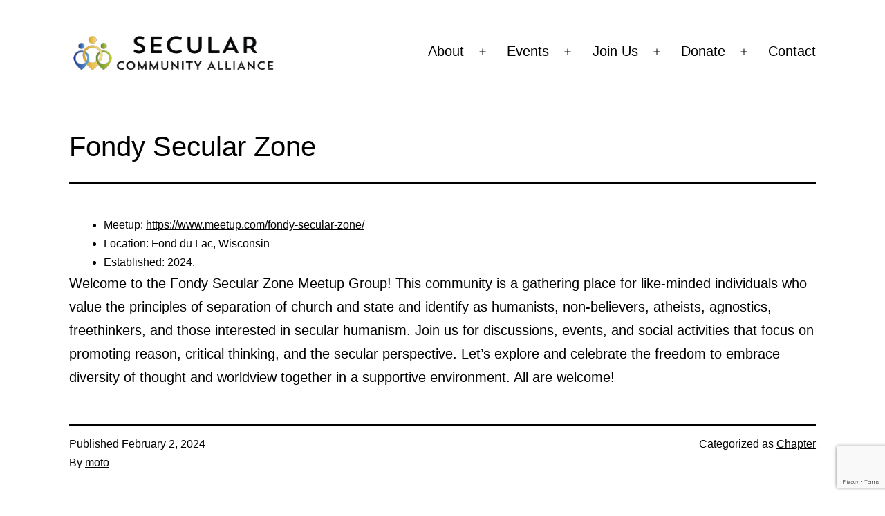

--- FILE ---
content_type: text/html; charset=utf-8
request_url: https://www.google.com/recaptcha/api2/anchor?ar=1&k=6LebQZ0kAAAAABQGA62hGH7qCQ1nGWj8lL9znJuZ&co=aHR0cHM6Ly9zZWN1bGFyY29tbXVuaXR5YWxsaWFuY2Uub3JnOjQ0Mw..&hl=en&v=PoyoqOPhxBO7pBk68S4YbpHZ&size=invisible&anchor-ms=20000&execute-ms=30000&cb=jo3jlyhb7d7a
body_size: 48622
content:
<!DOCTYPE HTML><html dir="ltr" lang="en"><head><meta http-equiv="Content-Type" content="text/html; charset=UTF-8">
<meta http-equiv="X-UA-Compatible" content="IE=edge">
<title>reCAPTCHA</title>
<style type="text/css">
/* cyrillic-ext */
@font-face {
  font-family: 'Roboto';
  font-style: normal;
  font-weight: 400;
  font-stretch: 100%;
  src: url(//fonts.gstatic.com/s/roboto/v48/KFO7CnqEu92Fr1ME7kSn66aGLdTylUAMa3GUBHMdazTgWw.woff2) format('woff2');
  unicode-range: U+0460-052F, U+1C80-1C8A, U+20B4, U+2DE0-2DFF, U+A640-A69F, U+FE2E-FE2F;
}
/* cyrillic */
@font-face {
  font-family: 'Roboto';
  font-style: normal;
  font-weight: 400;
  font-stretch: 100%;
  src: url(//fonts.gstatic.com/s/roboto/v48/KFO7CnqEu92Fr1ME7kSn66aGLdTylUAMa3iUBHMdazTgWw.woff2) format('woff2');
  unicode-range: U+0301, U+0400-045F, U+0490-0491, U+04B0-04B1, U+2116;
}
/* greek-ext */
@font-face {
  font-family: 'Roboto';
  font-style: normal;
  font-weight: 400;
  font-stretch: 100%;
  src: url(//fonts.gstatic.com/s/roboto/v48/KFO7CnqEu92Fr1ME7kSn66aGLdTylUAMa3CUBHMdazTgWw.woff2) format('woff2');
  unicode-range: U+1F00-1FFF;
}
/* greek */
@font-face {
  font-family: 'Roboto';
  font-style: normal;
  font-weight: 400;
  font-stretch: 100%;
  src: url(//fonts.gstatic.com/s/roboto/v48/KFO7CnqEu92Fr1ME7kSn66aGLdTylUAMa3-UBHMdazTgWw.woff2) format('woff2');
  unicode-range: U+0370-0377, U+037A-037F, U+0384-038A, U+038C, U+038E-03A1, U+03A3-03FF;
}
/* math */
@font-face {
  font-family: 'Roboto';
  font-style: normal;
  font-weight: 400;
  font-stretch: 100%;
  src: url(//fonts.gstatic.com/s/roboto/v48/KFO7CnqEu92Fr1ME7kSn66aGLdTylUAMawCUBHMdazTgWw.woff2) format('woff2');
  unicode-range: U+0302-0303, U+0305, U+0307-0308, U+0310, U+0312, U+0315, U+031A, U+0326-0327, U+032C, U+032F-0330, U+0332-0333, U+0338, U+033A, U+0346, U+034D, U+0391-03A1, U+03A3-03A9, U+03B1-03C9, U+03D1, U+03D5-03D6, U+03F0-03F1, U+03F4-03F5, U+2016-2017, U+2034-2038, U+203C, U+2040, U+2043, U+2047, U+2050, U+2057, U+205F, U+2070-2071, U+2074-208E, U+2090-209C, U+20D0-20DC, U+20E1, U+20E5-20EF, U+2100-2112, U+2114-2115, U+2117-2121, U+2123-214F, U+2190, U+2192, U+2194-21AE, U+21B0-21E5, U+21F1-21F2, U+21F4-2211, U+2213-2214, U+2216-22FF, U+2308-230B, U+2310, U+2319, U+231C-2321, U+2336-237A, U+237C, U+2395, U+239B-23B7, U+23D0, U+23DC-23E1, U+2474-2475, U+25AF, U+25B3, U+25B7, U+25BD, U+25C1, U+25CA, U+25CC, U+25FB, U+266D-266F, U+27C0-27FF, U+2900-2AFF, U+2B0E-2B11, U+2B30-2B4C, U+2BFE, U+3030, U+FF5B, U+FF5D, U+1D400-1D7FF, U+1EE00-1EEFF;
}
/* symbols */
@font-face {
  font-family: 'Roboto';
  font-style: normal;
  font-weight: 400;
  font-stretch: 100%;
  src: url(//fonts.gstatic.com/s/roboto/v48/KFO7CnqEu92Fr1ME7kSn66aGLdTylUAMaxKUBHMdazTgWw.woff2) format('woff2');
  unicode-range: U+0001-000C, U+000E-001F, U+007F-009F, U+20DD-20E0, U+20E2-20E4, U+2150-218F, U+2190, U+2192, U+2194-2199, U+21AF, U+21E6-21F0, U+21F3, U+2218-2219, U+2299, U+22C4-22C6, U+2300-243F, U+2440-244A, U+2460-24FF, U+25A0-27BF, U+2800-28FF, U+2921-2922, U+2981, U+29BF, U+29EB, U+2B00-2BFF, U+4DC0-4DFF, U+FFF9-FFFB, U+10140-1018E, U+10190-1019C, U+101A0, U+101D0-101FD, U+102E0-102FB, U+10E60-10E7E, U+1D2C0-1D2D3, U+1D2E0-1D37F, U+1F000-1F0FF, U+1F100-1F1AD, U+1F1E6-1F1FF, U+1F30D-1F30F, U+1F315, U+1F31C, U+1F31E, U+1F320-1F32C, U+1F336, U+1F378, U+1F37D, U+1F382, U+1F393-1F39F, U+1F3A7-1F3A8, U+1F3AC-1F3AF, U+1F3C2, U+1F3C4-1F3C6, U+1F3CA-1F3CE, U+1F3D4-1F3E0, U+1F3ED, U+1F3F1-1F3F3, U+1F3F5-1F3F7, U+1F408, U+1F415, U+1F41F, U+1F426, U+1F43F, U+1F441-1F442, U+1F444, U+1F446-1F449, U+1F44C-1F44E, U+1F453, U+1F46A, U+1F47D, U+1F4A3, U+1F4B0, U+1F4B3, U+1F4B9, U+1F4BB, U+1F4BF, U+1F4C8-1F4CB, U+1F4D6, U+1F4DA, U+1F4DF, U+1F4E3-1F4E6, U+1F4EA-1F4ED, U+1F4F7, U+1F4F9-1F4FB, U+1F4FD-1F4FE, U+1F503, U+1F507-1F50B, U+1F50D, U+1F512-1F513, U+1F53E-1F54A, U+1F54F-1F5FA, U+1F610, U+1F650-1F67F, U+1F687, U+1F68D, U+1F691, U+1F694, U+1F698, U+1F6AD, U+1F6B2, U+1F6B9-1F6BA, U+1F6BC, U+1F6C6-1F6CF, U+1F6D3-1F6D7, U+1F6E0-1F6EA, U+1F6F0-1F6F3, U+1F6F7-1F6FC, U+1F700-1F7FF, U+1F800-1F80B, U+1F810-1F847, U+1F850-1F859, U+1F860-1F887, U+1F890-1F8AD, U+1F8B0-1F8BB, U+1F8C0-1F8C1, U+1F900-1F90B, U+1F93B, U+1F946, U+1F984, U+1F996, U+1F9E9, U+1FA00-1FA6F, U+1FA70-1FA7C, U+1FA80-1FA89, U+1FA8F-1FAC6, U+1FACE-1FADC, U+1FADF-1FAE9, U+1FAF0-1FAF8, U+1FB00-1FBFF;
}
/* vietnamese */
@font-face {
  font-family: 'Roboto';
  font-style: normal;
  font-weight: 400;
  font-stretch: 100%;
  src: url(//fonts.gstatic.com/s/roboto/v48/KFO7CnqEu92Fr1ME7kSn66aGLdTylUAMa3OUBHMdazTgWw.woff2) format('woff2');
  unicode-range: U+0102-0103, U+0110-0111, U+0128-0129, U+0168-0169, U+01A0-01A1, U+01AF-01B0, U+0300-0301, U+0303-0304, U+0308-0309, U+0323, U+0329, U+1EA0-1EF9, U+20AB;
}
/* latin-ext */
@font-face {
  font-family: 'Roboto';
  font-style: normal;
  font-weight: 400;
  font-stretch: 100%;
  src: url(//fonts.gstatic.com/s/roboto/v48/KFO7CnqEu92Fr1ME7kSn66aGLdTylUAMa3KUBHMdazTgWw.woff2) format('woff2');
  unicode-range: U+0100-02BA, U+02BD-02C5, U+02C7-02CC, U+02CE-02D7, U+02DD-02FF, U+0304, U+0308, U+0329, U+1D00-1DBF, U+1E00-1E9F, U+1EF2-1EFF, U+2020, U+20A0-20AB, U+20AD-20C0, U+2113, U+2C60-2C7F, U+A720-A7FF;
}
/* latin */
@font-face {
  font-family: 'Roboto';
  font-style: normal;
  font-weight: 400;
  font-stretch: 100%;
  src: url(//fonts.gstatic.com/s/roboto/v48/KFO7CnqEu92Fr1ME7kSn66aGLdTylUAMa3yUBHMdazQ.woff2) format('woff2');
  unicode-range: U+0000-00FF, U+0131, U+0152-0153, U+02BB-02BC, U+02C6, U+02DA, U+02DC, U+0304, U+0308, U+0329, U+2000-206F, U+20AC, U+2122, U+2191, U+2193, U+2212, U+2215, U+FEFF, U+FFFD;
}
/* cyrillic-ext */
@font-face {
  font-family: 'Roboto';
  font-style: normal;
  font-weight: 500;
  font-stretch: 100%;
  src: url(//fonts.gstatic.com/s/roboto/v48/KFO7CnqEu92Fr1ME7kSn66aGLdTylUAMa3GUBHMdazTgWw.woff2) format('woff2');
  unicode-range: U+0460-052F, U+1C80-1C8A, U+20B4, U+2DE0-2DFF, U+A640-A69F, U+FE2E-FE2F;
}
/* cyrillic */
@font-face {
  font-family: 'Roboto';
  font-style: normal;
  font-weight: 500;
  font-stretch: 100%;
  src: url(//fonts.gstatic.com/s/roboto/v48/KFO7CnqEu92Fr1ME7kSn66aGLdTylUAMa3iUBHMdazTgWw.woff2) format('woff2');
  unicode-range: U+0301, U+0400-045F, U+0490-0491, U+04B0-04B1, U+2116;
}
/* greek-ext */
@font-face {
  font-family: 'Roboto';
  font-style: normal;
  font-weight: 500;
  font-stretch: 100%;
  src: url(//fonts.gstatic.com/s/roboto/v48/KFO7CnqEu92Fr1ME7kSn66aGLdTylUAMa3CUBHMdazTgWw.woff2) format('woff2');
  unicode-range: U+1F00-1FFF;
}
/* greek */
@font-face {
  font-family: 'Roboto';
  font-style: normal;
  font-weight: 500;
  font-stretch: 100%;
  src: url(//fonts.gstatic.com/s/roboto/v48/KFO7CnqEu92Fr1ME7kSn66aGLdTylUAMa3-UBHMdazTgWw.woff2) format('woff2');
  unicode-range: U+0370-0377, U+037A-037F, U+0384-038A, U+038C, U+038E-03A1, U+03A3-03FF;
}
/* math */
@font-face {
  font-family: 'Roboto';
  font-style: normal;
  font-weight: 500;
  font-stretch: 100%;
  src: url(//fonts.gstatic.com/s/roboto/v48/KFO7CnqEu92Fr1ME7kSn66aGLdTylUAMawCUBHMdazTgWw.woff2) format('woff2');
  unicode-range: U+0302-0303, U+0305, U+0307-0308, U+0310, U+0312, U+0315, U+031A, U+0326-0327, U+032C, U+032F-0330, U+0332-0333, U+0338, U+033A, U+0346, U+034D, U+0391-03A1, U+03A3-03A9, U+03B1-03C9, U+03D1, U+03D5-03D6, U+03F0-03F1, U+03F4-03F5, U+2016-2017, U+2034-2038, U+203C, U+2040, U+2043, U+2047, U+2050, U+2057, U+205F, U+2070-2071, U+2074-208E, U+2090-209C, U+20D0-20DC, U+20E1, U+20E5-20EF, U+2100-2112, U+2114-2115, U+2117-2121, U+2123-214F, U+2190, U+2192, U+2194-21AE, U+21B0-21E5, U+21F1-21F2, U+21F4-2211, U+2213-2214, U+2216-22FF, U+2308-230B, U+2310, U+2319, U+231C-2321, U+2336-237A, U+237C, U+2395, U+239B-23B7, U+23D0, U+23DC-23E1, U+2474-2475, U+25AF, U+25B3, U+25B7, U+25BD, U+25C1, U+25CA, U+25CC, U+25FB, U+266D-266F, U+27C0-27FF, U+2900-2AFF, U+2B0E-2B11, U+2B30-2B4C, U+2BFE, U+3030, U+FF5B, U+FF5D, U+1D400-1D7FF, U+1EE00-1EEFF;
}
/* symbols */
@font-face {
  font-family: 'Roboto';
  font-style: normal;
  font-weight: 500;
  font-stretch: 100%;
  src: url(//fonts.gstatic.com/s/roboto/v48/KFO7CnqEu92Fr1ME7kSn66aGLdTylUAMaxKUBHMdazTgWw.woff2) format('woff2');
  unicode-range: U+0001-000C, U+000E-001F, U+007F-009F, U+20DD-20E0, U+20E2-20E4, U+2150-218F, U+2190, U+2192, U+2194-2199, U+21AF, U+21E6-21F0, U+21F3, U+2218-2219, U+2299, U+22C4-22C6, U+2300-243F, U+2440-244A, U+2460-24FF, U+25A0-27BF, U+2800-28FF, U+2921-2922, U+2981, U+29BF, U+29EB, U+2B00-2BFF, U+4DC0-4DFF, U+FFF9-FFFB, U+10140-1018E, U+10190-1019C, U+101A0, U+101D0-101FD, U+102E0-102FB, U+10E60-10E7E, U+1D2C0-1D2D3, U+1D2E0-1D37F, U+1F000-1F0FF, U+1F100-1F1AD, U+1F1E6-1F1FF, U+1F30D-1F30F, U+1F315, U+1F31C, U+1F31E, U+1F320-1F32C, U+1F336, U+1F378, U+1F37D, U+1F382, U+1F393-1F39F, U+1F3A7-1F3A8, U+1F3AC-1F3AF, U+1F3C2, U+1F3C4-1F3C6, U+1F3CA-1F3CE, U+1F3D4-1F3E0, U+1F3ED, U+1F3F1-1F3F3, U+1F3F5-1F3F7, U+1F408, U+1F415, U+1F41F, U+1F426, U+1F43F, U+1F441-1F442, U+1F444, U+1F446-1F449, U+1F44C-1F44E, U+1F453, U+1F46A, U+1F47D, U+1F4A3, U+1F4B0, U+1F4B3, U+1F4B9, U+1F4BB, U+1F4BF, U+1F4C8-1F4CB, U+1F4D6, U+1F4DA, U+1F4DF, U+1F4E3-1F4E6, U+1F4EA-1F4ED, U+1F4F7, U+1F4F9-1F4FB, U+1F4FD-1F4FE, U+1F503, U+1F507-1F50B, U+1F50D, U+1F512-1F513, U+1F53E-1F54A, U+1F54F-1F5FA, U+1F610, U+1F650-1F67F, U+1F687, U+1F68D, U+1F691, U+1F694, U+1F698, U+1F6AD, U+1F6B2, U+1F6B9-1F6BA, U+1F6BC, U+1F6C6-1F6CF, U+1F6D3-1F6D7, U+1F6E0-1F6EA, U+1F6F0-1F6F3, U+1F6F7-1F6FC, U+1F700-1F7FF, U+1F800-1F80B, U+1F810-1F847, U+1F850-1F859, U+1F860-1F887, U+1F890-1F8AD, U+1F8B0-1F8BB, U+1F8C0-1F8C1, U+1F900-1F90B, U+1F93B, U+1F946, U+1F984, U+1F996, U+1F9E9, U+1FA00-1FA6F, U+1FA70-1FA7C, U+1FA80-1FA89, U+1FA8F-1FAC6, U+1FACE-1FADC, U+1FADF-1FAE9, U+1FAF0-1FAF8, U+1FB00-1FBFF;
}
/* vietnamese */
@font-face {
  font-family: 'Roboto';
  font-style: normal;
  font-weight: 500;
  font-stretch: 100%;
  src: url(//fonts.gstatic.com/s/roboto/v48/KFO7CnqEu92Fr1ME7kSn66aGLdTylUAMa3OUBHMdazTgWw.woff2) format('woff2');
  unicode-range: U+0102-0103, U+0110-0111, U+0128-0129, U+0168-0169, U+01A0-01A1, U+01AF-01B0, U+0300-0301, U+0303-0304, U+0308-0309, U+0323, U+0329, U+1EA0-1EF9, U+20AB;
}
/* latin-ext */
@font-face {
  font-family: 'Roboto';
  font-style: normal;
  font-weight: 500;
  font-stretch: 100%;
  src: url(//fonts.gstatic.com/s/roboto/v48/KFO7CnqEu92Fr1ME7kSn66aGLdTylUAMa3KUBHMdazTgWw.woff2) format('woff2');
  unicode-range: U+0100-02BA, U+02BD-02C5, U+02C7-02CC, U+02CE-02D7, U+02DD-02FF, U+0304, U+0308, U+0329, U+1D00-1DBF, U+1E00-1E9F, U+1EF2-1EFF, U+2020, U+20A0-20AB, U+20AD-20C0, U+2113, U+2C60-2C7F, U+A720-A7FF;
}
/* latin */
@font-face {
  font-family: 'Roboto';
  font-style: normal;
  font-weight: 500;
  font-stretch: 100%;
  src: url(//fonts.gstatic.com/s/roboto/v48/KFO7CnqEu92Fr1ME7kSn66aGLdTylUAMa3yUBHMdazQ.woff2) format('woff2');
  unicode-range: U+0000-00FF, U+0131, U+0152-0153, U+02BB-02BC, U+02C6, U+02DA, U+02DC, U+0304, U+0308, U+0329, U+2000-206F, U+20AC, U+2122, U+2191, U+2193, U+2212, U+2215, U+FEFF, U+FFFD;
}
/* cyrillic-ext */
@font-face {
  font-family: 'Roboto';
  font-style: normal;
  font-weight: 900;
  font-stretch: 100%;
  src: url(//fonts.gstatic.com/s/roboto/v48/KFO7CnqEu92Fr1ME7kSn66aGLdTylUAMa3GUBHMdazTgWw.woff2) format('woff2');
  unicode-range: U+0460-052F, U+1C80-1C8A, U+20B4, U+2DE0-2DFF, U+A640-A69F, U+FE2E-FE2F;
}
/* cyrillic */
@font-face {
  font-family: 'Roboto';
  font-style: normal;
  font-weight: 900;
  font-stretch: 100%;
  src: url(//fonts.gstatic.com/s/roboto/v48/KFO7CnqEu92Fr1ME7kSn66aGLdTylUAMa3iUBHMdazTgWw.woff2) format('woff2');
  unicode-range: U+0301, U+0400-045F, U+0490-0491, U+04B0-04B1, U+2116;
}
/* greek-ext */
@font-face {
  font-family: 'Roboto';
  font-style: normal;
  font-weight: 900;
  font-stretch: 100%;
  src: url(//fonts.gstatic.com/s/roboto/v48/KFO7CnqEu92Fr1ME7kSn66aGLdTylUAMa3CUBHMdazTgWw.woff2) format('woff2');
  unicode-range: U+1F00-1FFF;
}
/* greek */
@font-face {
  font-family: 'Roboto';
  font-style: normal;
  font-weight: 900;
  font-stretch: 100%;
  src: url(//fonts.gstatic.com/s/roboto/v48/KFO7CnqEu92Fr1ME7kSn66aGLdTylUAMa3-UBHMdazTgWw.woff2) format('woff2');
  unicode-range: U+0370-0377, U+037A-037F, U+0384-038A, U+038C, U+038E-03A1, U+03A3-03FF;
}
/* math */
@font-face {
  font-family: 'Roboto';
  font-style: normal;
  font-weight: 900;
  font-stretch: 100%;
  src: url(//fonts.gstatic.com/s/roboto/v48/KFO7CnqEu92Fr1ME7kSn66aGLdTylUAMawCUBHMdazTgWw.woff2) format('woff2');
  unicode-range: U+0302-0303, U+0305, U+0307-0308, U+0310, U+0312, U+0315, U+031A, U+0326-0327, U+032C, U+032F-0330, U+0332-0333, U+0338, U+033A, U+0346, U+034D, U+0391-03A1, U+03A3-03A9, U+03B1-03C9, U+03D1, U+03D5-03D6, U+03F0-03F1, U+03F4-03F5, U+2016-2017, U+2034-2038, U+203C, U+2040, U+2043, U+2047, U+2050, U+2057, U+205F, U+2070-2071, U+2074-208E, U+2090-209C, U+20D0-20DC, U+20E1, U+20E5-20EF, U+2100-2112, U+2114-2115, U+2117-2121, U+2123-214F, U+2190, U+2192, U+2194-21AE, U+21B0-21E5, U+21F1-21F2, U+21F4-2211, U+2213-2214, U+2216-22FF, U+2308-230B, U+2310, U+2319, U+231C-2321, U+2336-237A, U+237C, U+2395, U+239B-23B7, U+23D0, U+23DC-23E1, U+2474-2475, U+25AF, U+25B3, U+25B7, U+25BD, U+25C1, U+25CA, U+25CC, U+25FB, U+266D-266F, U+27C0-27FF, U+2900-2AFF, U+2B0E-2B11, U+2B30-2B4C, U+2BFE, U+3030, U+FF5B, U+FF5D, U+1D400-1D7FF, U+1EE00-1EEFF;
}
/* symbols */
@font-face {
  font-family: 'Roboto';
  font-style: normal;
  font-weight: 900;
  font-stretch: 100%;
  src: url(//fonts.gstatic.com/s/roboto/v48/KFO7CnqEu92Fr1ME7kSn66aGLdTylUAMaxKUBHMdazTgWw.woff2) format('woff2');
  unicode-range: U+0001-000C, U+000E-001F, U+007F-009F, U+20DD-20E0, U+20E2-20E4, U+2150-218F, U+2190, U+2192, U+2194-2199, U+21AF, U+21E6-21F0, U+21F3, U+2218-2219, U+2299, U+22C4-22C6, U+2300-243F, U+2440-244A, U+2460-24FF, U+25A0-27BF, U+2800-28FF, U+2921-2922, U+2981, U+29BF, U+29EB, U+2B00-2BFF, U+4DC0-4DFF, U+FFF9-FFFB, U+10140-1018E, U+10190-1019C, U+101A0, U+101D0-101FD, U+102E0-102FB, U+10E60-10E7E, U+1D2C0-1D2D3, U+1D2E0-1D37F, U+1F000-1F0FF, U+1F100-1F1AD, U+1F1E6-1F1FF, U+1F30D-1F30F, U+1F315, U+1F31C, U+1F31E, U+1F320-1F32C, U+1F336, U+1F378, U+1F37D, U+1F382, U+1F393-1F39F, U+1F3A7-1F3A8, U+1F3AC-1F3AF, U+1F3C2, U+1F3C4-1F3C6, U+1F3CA-1F3CE, U+1F3D4-1F3E0, U+1F3ED, U+1F3F1-1F3F3, U+1F3F5-1F3F7, U+1F408, U+1F415, U+1F41F, U+1F426, U+1F43F, U+1F441-1F442, U+1F444, U+1F446-1F449, U+1F44C-1F44E, U+1F453, U+1F46A, U+1F47D, U+1F4A3, U+1F4B0, U+1F4B3, U+1F4B9, U+1F4BB, U+1F4BF, U+1F4C8-1F4CB, U+1F4D6, U+1F4DA, U+1F4DF, U+1F4E3-1F4E6, U+1F4EA-1F4ED, U+1F4F7, U+1F4F9-1F4FB, U+1F4FD-1F4FE, U+1F503, U+1F507-1F50B, U+1F50D, U+1F512-1F513, U+1F53E-1F54A, U+1F54F-1F5FA, U+1F610, U+1F650-1F67F, U+1F687, U+1F68D, U+1F691, U+1F694, U+1F698, U+1F6AD, U+1F6B2, U+1F6B9-1F6BA, U+1F6BC, U+1F6C6-1F6CF, U+1F6D3-1F6D7, U+1F6E0-1F6EA, U+1F6F0-1F6F3, U+1F6F7-1F6FC, U+1F700-1F7FF, U+1F800-1F80B, U+1F810-1F847, U+1F850-1F859, U+1F860-1F887, U+1F890-1F8AD, U+1F8B0-1F8BB, U+1F8C0-1F8C1, U+1F900-1F90B, U+1F93B, U+1F946, U+1F984, U+1F996, U+1F9E9, U+1FA00-1FA6F, U+1FA70-1FA7C, U+1FA80-1FA89, U+1FA8F-1FAC6, U+1FACE-1FADC, U+1FADF-1FAE9, U+1FAF0-1FAF8, U+1FB00-1FBFF;
}
/* vietnamese */
@font-face {
  font-family: 'Roboto';
  font-style: normal;
  font-weight: 900;
  font-stretch: 100%;
  src: url(//fonts.gstatic.com/s/roboto/v48/KFO7CnqEu92Fr1ME7kSn66aGLdTylUAMa3OUBHMdazTgWw.woff2) format('woff2');
  unicode-range: U+0102-0103, U+0110-0111, U+0128-0129, U+0168-0169, U+01A0-01A1, U+01AF-01B0, U+0300-0301, U+0303-0304, U+0308-0309, U+0323, U+0329, U+1EA0-1EF9, U+20AB;
}
/* latin-ext */
@font-face {
  font-family: 'Roboto';
  font-style: normal;
  font-weight: 900;
  font-stretch: 100%;
  src: url(//fonts.gstatic.com/s/roboto/v48/KFO7CnqEu92Fr1ME7kSn66aGLdTylUAMa3KUBHMdazTgWw.woff2) format('woff2');
  unicode-range: U+0100-02BA, U+02BD-02C5, U+02C7-02CC, U+02CE-02D7, U+02DD-02FF, U+0304, U+0308, U+0329, U+1D00-1DBF, U+1E00-1E9F, U+1EF2-1EFF, U+2020, U+20A0-20AB, U+20AD-20C0, U+2113, U+2C60-2C7F, U+A720-A7FF;
}
/* latin */
@font-face {
  font-family: 'Roboto';
  font-style: normal;
  font-weight: 900;
  font-stretch: 100%;
  src: url(//fonts.gstatic.com/s/roboto/v48/KFO7CnqEu92Fr1ME7kSn66aGLdTylUAMa3yUBHMdazQ.woff2) format('woff2');
  unicode-range: U+0000-00FF, U+0131, U+0152-0153, U+02BB-02BC, U+02C6, U+02DA, U+02DC, U+0304, U+0308, U+0329, U+2000-206F, U+20AC, U+2122, U+2191, U+2193, U+2212, U+2215, U+FEFF, U+FFFD;
}

</style>
<link rel="stylesheet" type="text/css" href="https://www.gstatic.com/recaptcha/releases/PoyoqOPhxBO7pBk68S4YbpHZ/styles__ltr.css">
<script nonce="kDveyEhipHIb1ERXWxv-Iw" type="text/javascript">window['__recaptcha_api'] = 'https://www.google.com/recaptcha/api2/';</script>
<script type="text/javascript" src="https://www.gstatic.com/recaptcha/releases/PoyoqOPhxBO7pBk68S4YbpHZ/recaptcha__en.js" nonce="kDveyEhipHIb1ERXWxv-Iw">
      
    </script></head>
<body><div id="rc-anchor-alert" class="rc-anchor-alert"></div>
<input type="hidden" id="recaptcha-token" value="[base64]">
<script type="text/javascript" nonce="kDveyEhipHIb1ERXWxv-Iw">
      recaptcha.anchor.Main.init("[\x22ainput\x22,[\x22bgdata\x22,\x22\x22,\[base64]/[base64]/[base64]/bmV3IHJbeF0oY1swXSk6RT09Mj9uZXcgclt4XShjWzBdLGNbMV0pOkU9PTM/bmV3IHJbeF0oY1swXSxjWzFdLGNbMl0pOkU9PTQ/[base64]/[base64]/[base64]/[base64]/[base64]/[base64]/[base64]/[base64]\x22,\[base64]\x22,\[base64]/w57DiMK1w47Ci8OQEcKYRQTCjlDDhcOQwqLCp8O1w7PCsMKXA8Oyw4M3XkNFNVDDoMOpKcOAwrhiw6YKw5jDjMKOw6c0wp7DmcKVcMOuw4Bhw6cXC8OwWQ7Cu3/Cl1VXw6TChcKpDCvCsnsJPlfCi8KKYsOqwq1Ew6PDrcOZOiRdCcOZNml8VsOsa3zDoixSw7vCs2dPwrTCihvCjD4FwrQ4wpHDpcO2wrDCrhMuUcO0QcKbZCNFUgLDug7ChMKQwovDpD1Nw6jDk8K8JsKrKcOGYcKdwqnCj1jDlsOaw49Kw4F3wpnCuw/CvjMMP8Oww7fCjMKywpUbQcO3wrjCucOgDQvDoTzDjzzDkV0faEfDjcO/[base64]/wpbDp8OkKMKvw6vCosKZw7B8QnFlwrbCjybCtMKiwrLCr8KVDMOOwqXCvwtqw5DCoGgAwpfCqU4xwqE6wrnDhnELwrEnw43CvcODZTHDikDCnSHCkRMEw7LDtnPDvhTDiH3Cp8K9w67CmUYbScO/wo/[base64]/[base64]/DpwEiwodgQcOXOVjDp8O2w4VlU8KBKBzCgDMzw5HDkMOqccKCwrloKsOKwoNwOsKfw6I2J8KvBcOLWDxFwobDqgvDrsOOF8Kxw6jCqsO1wq5Tw6/CnkTCp8OKw67CtlbDiMKYwrY2w5rDg0Bhw55VKEHDkMKLwojCsCs3VcOdbcK2KBN9ZXTDucKtw5TCt8Kswp5+wqfDoMO+ERU3wqTCkkrCpcKAwp9+McKzw5jDhsKzHTLDn8KaZ1nCqQAMwrrDiC00w7FQwo0Nw7Qsw5TDpcOgMcKIw4R/[base64]/w6pQantpE8O5cXnCpz7DpzjDi8O6VW4hwqlfwqoVw5XCqTZawq/CmMKXwrYvMsO+wqnDtjoPwoZkZkPCgGojw6JRMDtqQTfDjwBdfWJhw4dFw4EWw77DicOfw4nDpHrDrhJyw6PCj05XSj7Cl8OLUTICw6p3eCPDpMOZwo/DoWvDtcKDwpRmw6fDusOYT8OUw4kkwpDCq8OoE8OoPMKBw7jDrgXCnsO8IMKLwpZawrMvTMOow40LwoMow7zDmQ3DtW7DtRlgZ8KRFsKHKcKxw48OQUgtJsK4SQfCtj9CG8KgwqN4ESA3wr/DvlPCrMKdd8O1wobCt0PDlsOXw5XCtnwQw7/ColzDqcOlw5JKU8KdGMO7w4LClU5+J8KLw4c7JsOmw6tlwqtZDUlewrHCisOdwpE5f8OHw7DCrwZ/[base64]/Du8OSH8ORbMOvfMOnBBfDom0KP8KSQMO+wp/[base64]/DuFcXOn/DvMO4FB/DhMOowpYVw5RNIsKhcjtiUcOJAnpEw65lwrxyw6DDisK1wp8NLwN2wqR/ccOqwrXChXk/WjJ2w4YtCkzCjsKcwq5+woosw5LCoMKewqQZwqxvwqLDq8KOw6HCvGvDh8KFeXJyAFAywq1aw741RcKWwrvCkVAsOk/[base64]/DvMKHw4YfwqbDvw3DjkpcZMKYw5pewovCj8Kew7jCizjCkMKcw6J7XTbCnMOGw5nDm3XDlMK+woPDjx/CksKVS8OmX0YqAnvDuwDCt8KXW8KeNMKAOWRDdA5ow6ofw5fCq8KndcODDMKfw6pdQTpTwqFeNyPDqhJAdnjCqCDClMKLwrDDh8OYwoJ/BEvDicKOw4nDoUUUwqY0JsKfw6bCkjfCmSZCF8OBw78HHmwxG8OUA8KEHB7DhxTCoj4Ww5fCjlhAw4jDmyJyw4fDljoJVFwVLHLCgMK8IRJRXsKmfgYiw5pMaw4ZXBdVE3k0w4/DsMK7w4DDhUjDpCxBwpMXw73DvFfCn8OFw4Q+XzYCIMKew57DpGk2w7/DrsKgEQ/[base64]/CgMKaCCkADUDCu8OXSWDCtCM/[base64]/[base64]/[base64]/CgcKlUSdNfEIaAiMVwp3DicOiwqRswrXDkVTDr8K5PMK/BmDDn8KeVsK7wrTCqznCp8O3d8KWTzzCvybDhsKvLDXCuHjDjsKpY8OuGkUNPUB3IirClsKJw6ZzwrJsAlI5w4PCjcOJw5HDj8K6woXCvxkgJcOqGgbDgjhnw6rCt8O6ZMKZwpfDphDDj8KhwrZWB8KjwrXDgcO/fyo8TsKRwqXCniYbf2RNw4nDgMK6w54YLyPCiMOswrvDgMKuw7bCnxcXw51ew5zDpQ/DrMOeal5LBFNGw4BIXsOsw7B4fS/Dj8KSw57Cig17HsKxPsK4w7U+w4VICcKKSRHDrQYqV8KSw7pfwq8dbjlEwroLY33CkTLDvsKYw5MQIcK7URrDlsOKw5DDpTbCgcO+w57CrMKobsOXGGHCnMKPw7jCshkkQUvCu3XCgh/[base64]/Dl8OKw4bCm2bChlRJDsKDfFJyOG7Cpkh9wpjCqTDCl8OPGSIHw50JJFl+w4TCjcOqK0XCrld/acO3cMOFLcKvZsKiwrldwpPClQo0E0LDmF/[base64]/Cqg0JCsKtw4V9w645LUlJwqB/[base64]/[base64]/DgMObMMO7w4jDpMOMw694wrfDpsKuGDItw5bDvCYEewvCg8OtA8OVEV8ETsKCPcK8aH5tw503DGbCsyPDtlPDm8KxMsO8N8K4w7NMXUhXw5FYLMOvcCgbYijDhcOGw5EuMU5ZwqdNwpTDnCLDpMOYw6nDu2oQCA8/[base64]/AMKSRsO2woUfEcOSVmXDk8KTw5HDmsKXaGnDhVAOTcKZcVrDkcOLw4ICw6lGKDseA8KUIsKtw6vCh8Oow6/Dl8OYw7fCkT7DgcKhw6FAPCHClEPCkcKVdcOEw4zDlmFgw4nDqy4XwpbCuUrDoikmXcO/wq4Iw65xw7/[base64]/DqXlodcOCw6EqwrHDucKoEcO/YcKqw6jDv8OuZ0Vow4jDjsKWw41Jwo7CgyTCgsOQw7luwpYCw7/DpMONw5UWVhHCgAQDwroRwq/DucKHwrYuNCpowoJlwq/[base64]/McO0wp/[base64]/[base64]/RsKdw4p9asK7wqzCqMKZw6rDisKyE8KpFyPDpMKffghfKcKmZznDqMO7U8OUASFDCMOUD0YzwqLCoRsDV8K/w5Akw6DCgMKlwqTCs8Ksw6/[base64]/[base64]/Do8Klw4PDqjU1wphVEcK3wrXCt8OKdnkMwpksK8O1f8K6w655Uz/Dn3BNw7XCkcKjWHUVdjHCksKVOMOhwqLDvcKCE8K0w68RM8OMWjjDplTDr8KOVcOow5rDnsOYwpJwZygDw79WUxvDpMOOw4lPCxLDpA7CksKjwo5rRGszw4nCohkBwoEmAiDDgcOOwpjCnW1Qw7tawp/CvmrCrQN8w6fDjjHDnMKew7cUUsOswrzDhGLChWbDicK5wp4bUUQFwo0CwrNMa8OOL8OswpDChCzCtGPCk8KhS35OcsKjwoTCn8O8wpjDg8KVJT4wXhnDrQPCtMKiZVM0c8KzV8Omw4DDosOyDcKGw44rQsKSwr9nNMOSw6fDpSxUw7HCqcK3Y8O/w7Uywq12w7nCosOMVcK9wpVcwpfDnMOVFE3DoFF0w4bCt8OmQS3CvhnCvcOEZsO1JAbDpsKubcOTLiwPwqIUH8K/aVcTwoINVzIBwp5PwrVgMsKlOcOiw6ZBeXjDuWzCvhg8wqfDqMKvwph1fsKOw4zDsQHDvxjCuVxBO8Kpw5LCiCLCk8OWDcKcJMOjw5E6wqlPOXpUM0rDj8OcGCnCh8OcwrzCh8OlFE4uRcKTw54Aw5jCqFsGVCFqw6A/w547J31wTMOmw7VBXXDCgGjCkCU9wqPDqMO0wqU1w53DnABiw4TCvcK/SsKpE0cZA0s1w5jCqA7CjSxRDhvDm8OeFMONw6gowpxAecKPw6XDmgTDmUxgw7R3L8O4fsKCwp/[base64]/CpsO2w5vCvALCtsOBKcKswo3CvF/Ck8KgwooJwrXDqTt2bAMmScOgwo5GwoTCsMKyK8OawqzCp8Ogw6XCnMO1OiIcFcK6M8KWeC4/DHHCjCxdwp0NCXXDrsKjC8OIbsKZwp8kwqrCpjJxw5nCkMKkIsO6dwvDqsK0w6JwNyjCusKUaVR+wpIkfsOrw5Mdw6DDmDfCs1bDmSnCm8OuFMK7wpfDliDDqMKjwrrDpm5bCsKJPcKSw4fDnEPDhsKlZcK+w5TCrcKhBh97w4/Dl33DtgXCrXVTXcOlWV5fGcKIw77Ci8KnbUbCiQ7DuhXCrcKYw59MwpMwW8Okw63CtsO/w4ohwqZLL8OUNGBDwqwxVgLDgMOYfsOOw7XCsm4vMhzCkyHDjMKOw5jClMKUwqfDqg59w5jDg1vDkcOswq4Twr/[base64]/CnMOWw5M6wobDt8KZw4nCuSVYA8OLecO9H2jDnnYvw4TCjH8nw4LCrS1ywrcUw6fDtSjDgWZWI8OOwrQAHsKoDsKzPMK7wrNow7TCoQ3Ch8OlCEwaMzvDiFnCiT9owrZcGcO1BkxQbcO+wpXCn2BCwo5NwrnCki9Ww6LDv0Y/[base64]/HcKYOnVkwoDCvmPDqE/DqMK+ZMKiw7TDmQYJY1jCoS/Do1rCnjcoVCnChMO0wqNBw5LDv8KtLUzCnWBaaWzCk8KXw4HDjUDDgMOLFzDDjcONXUhOw4UTw6/DjMOPX2TChMK0BQkdAsK/EQnCgxPDtMK3OVvCmgsvAcKtwqvCpsKqVMONwpzCrwJjw6BMw7NfTj7ChMK2cMKzw64IZmh/DzMgBMKuGzptCyXCuxtfEjVFwq7DrjTCjMKUwo/DmsKOw6YrGhnCsMKGw6c/TBLDlMO9YEp8wqw/J1djbcOmw5DDssKIw4JFw6gtQTvCi19RRcKRw6xdO8KAw5E2wpVbf8K7wpUrEiE7w41jaMKAwpBkwpbChMK/IV7DicKdZSRhw4lnw7tdczfCrcOyGnfCqlsWG28peB9LwodGHWfDrVfDhMKHNQRREMK9AMKEwpdTei7CkyzCpmVsw6UjSyHDhsOzwpzCuW/DmsOXccOmwrwIPAB/bDvDrzt7wpnDqsOLBDfDnMO7MgRgNsOew6TDrMKpw57Cmx7Cg8OrBXTCjMKFw6wXwpHCgDzCusOIdcK6w4AeJTIQwqnCoktOcTrCk183VEMgw7wYwrbDmcOFw6AiKhEFKx8YwpjDoHrCjmdpLcKvCnPCmMOObQ/DokPDrsKbYTd5fsOaw6PDgkIpw5PCmcOMbsO3w7jCtcO7w6ZIw6HCs8KBTCrCmXlSwrXCuMOOw4wEIi7DosOyQsKzwq8wKMOUw5nCicOLw6XCqcOfRcKbwpTDm8KYdw4CUh9LJjMHwq06bEBrBGYwJcKWCMOqFFnDssOHAho/w6PDnhzDosKYGsOBLMOowonCq0MNcC1Gw7gTH8Kcw7EaAsO7w73Dvk/CqiIWwqvDnD1Vwqk1eVRqw7PCscOAGV3Ds8KiN8OtcsKwd8Oiw4LChWDDmMKTHMO/Nm7CrzrCnMOIw4vChSpAd8O4woV/[base64]/[base64]/[base64]/[base64]/w7tcVHXCpMORw5rCuVANw5hCUcOqw7fDmMOwVGx8wqvCrEzCpH/DtMO2SkMywrfDtDMWw4rCrFhdY0bCrsOCwpQzwr3CtcO/wqJ7wqY2CMOww4jCtBTCi8KgwoXCrsOsw6Vzw4wIIALDnRNCwo1hw45IJgXCl3JrA8OxQUo2VQfDpsKLwrzCmUnCusOKw6RdGsK3JMKfwogMw4PDtcKEdMOXw6Icw5YTw4lGciXDhSBAwrANw5AqwoLDp8OlL8K+wq/[base64]/Chz4QRWDCjUorwq9Uw65UKW5iFcK0woXDvcKywrxzw6LDsMK9KTvDocOgwpxawrLCvUTCq8O4Aj/Cs8Kww5FQw5VYwrrCi8Kzwp05w6HCtE/DiMOzwpZzFAPCtMKHQ1HDh0AdQW/[base64]/fyjDiMK0JMKEay/CkQbCgcKPw7fDolVJwrg+wpdUw7DDjhbCh8KpNSsiwq06wqPDo8KZwrfDksK4wrBxwrfDi8KNw4vDrsKnwrvDvgfCqHBTFik9wrTCgMOGw7IEbGcTRRDDpyMdZMKHw7Y/w77DvsKOw4HDn8OQw5grw5c9BsODwo87w6EYOsO2wq3DmVzDjMO3worDscOvHsOWL8OJwpYaAsOvYsKUDUHCg8Ohw63DqgXDrcKjwp01w6LCq8KRwqHDrG9oworCnsO3MMOmG8O5GcOUDsOOw5lWwpzCjMKYw4HCrcOjwoHDg8OxN8KGw4s7w7N3K8KWw7cFwp/DiggneEkFw5xkwqF+LjRrXcOuwrPCocKDw4zCpQDDj186B8O+W8O4SMOow5HDnsOadTXDg3BZFWzDpsOyHcObDUA1WMOfGlzDlcOxCcKUwqXCqMOKG8KBw7XDq07DgijCum/CkMOVw5XDtMOjOk8wHHdQOynCnMOow5fChcKmwobDhcO3bsK3PzdNH1lqwpw7X8O9NVnDi8K1wphvw6vCnEM5wqHCg8K2wovCpBvDlcO5w4PDocOuw7hgwq9jKsKjwpHDjcO/[base64]/w6cIwoEjdMKjJsOHHTUWBsKLw6vCngRudn3Dv8K0cjgiJcKaSjxpwrRWCF3DnsKLD8KaWzzDkkfCslBCMMOXwoYkUSAhAHbDhcOPHHfCr8O2wrliJ8Knw5PDtsOTUMO6V8KQwo/CmsOFwpDDhBAyw7jClsKQV8K3XMK0UcK8J0nCu0DDgMOvHcOpMiAvwq1BwqvDvGXCo0gvAMOrD1rCkQoaw748EmbCuSfCr3bCgG/DqcObw7PDi8O0woXCtyHDkWjDgcONwqhRHcK4w4Zrw6rCu0t4wqdaHD3DiFvDnsK6woYrD27CnyXDgcOFckrDp04vLl8BwoIIFsOGw6jCocOuPcKfHj5/RAY6w4dFw7bCpsK6H1h3W8KLw6UXw4ptfzYNI1nCrMKLSipMRxbDhsOWw4jDkXrDu8OnQEYYHh/DlMKmMCLCg8Krw4bDrBXCsnMuUMO1w4Bbw7vCuH8YwoLDlAlKLMOqw48hw6JJw7VYF8KdMMOaKMOzQ8Kcwo4fwqY1w78dR8OWMMO8V8Ocw4PClMOywqDDtARbw4HDmENyL8O2TsKUR8KtV8OxEwQuQMOXwpfCksOTwp/CtcKIPE1IbsORbHNMwrXDq8Kuwq/ChMO4JMOIGz9ZF1QDbjhadcODE8KPwqnCpMOVwq0iwo3Dq8OTw4NmPsO1M8OlLcOxw4YkwpvCqMO7wrzDscO6wqApIwnChgjCmMODeUHCucK2w6/Dr2XDhGjClcO5wpg9FMKsD8OZwoLDnCPDiS06wrLDocKhEsOqw5rDrcKCwqdeQsOgw4zDk8ONKcKNw4JecMKXaw/DlsKvw5LClSA8w7TDoMKSRhvDsn7DnsK0w4Rxw48QMcKVw5t/esOscQbCh8KjHE/CsXPCmARIdMOCWUjDjGLCtjTCjHXCnnvCjFQGTsKPbMK7woPDncKYwozDgh/Cmm7CokDCuMKKw4cHEU3DpSTDngrCqcKKR8OTw6t8w5sAV8KFVElXw5lEfnZTwqHCrsOgHsKqKFfDv3fCg8KSwrfCnwYdwpnConjDkAMZOCXClGI6ckTDvsOsUcKGwplPw4VAw6deT25UVUnDksOMw4fDpz9tw5jCgmLChR/DmMO/w7wKAjIMBcKhwpjDr8OLasK3w6NSwpYZw4JYHMK1wpdMw5MfwpltAcOOCAd3RcO/[base64]/Dn8OkMn3DhsKmw7rDvcOEwrLCtHbCocONVMO2G8KawqjCscKYw4zCmcKtw6/CosK+wrNnTCkywoHDjEbChyhrRsKXcMKZwqLCi8Ogw6sLwp3CtcKvw7Ipbg9jISZIwr9nw4zDusKZfsKGOS7CisKXwrPCgcOBCsOXdMOsOMKUWMKMZ1rDvifCqB3Dmg7ChMOjGk/Djm7DiMO+wpIgwrTDh1J/wq/[base64]/w4rDr8O4B1ExQ8KhQRE2wq48woIlwp4UWcOcEA3CtsKrwqQ8cMKNUi9ww48swrXCsT10IMO1UlXDssKLb1DDh8KTJBhMwqd8w6MDZcKOw7XCpMOvHsOyWxIvw6jDt8Oew7UMFsKLwqYvw4fCsTlVAcKBXzzCk8OcSU7CkW/CgVTDvMKEwrnDvsOrUhnCscKoeFYGw4h/ERYowqI5RzjCihLCtRAXGcOuQ8Kjw6jDl2jDt8Oyw7fCl0PDt3fCqEDCjcKJw5Eqw4AkBGMVHcK9wrHCnRPCu8OcwqXCoRVQP28AUz7DgRBlwpzDjXdFwpFLdFHCpMKVw47Do8OMd2HCuC3ClMKkEMOSATgyw7/DpMKNworCti9tCMKwAMKDwoLCoGbDuQvCrz/DnQ/Coy55K8KbGHNDE1EawpVEIcOyw6oWS8K+Zgo4b2TDoQfCisKlPAnCqlRFPMKzLUrDhMOaDU7DhMOQU8OvcgQqw7HDpMKkfW/CusOrQRnDnUAnwr9uwrtxwrwnwpk3wpkkOHTDvSrCu8OWLQQGJx3ChcK0wrsUcUbCm8OJQS/Ckj3DucK+I8OkI8KAQsOlw6RNwoPDm1/CgkLCsh18w6/[base64]/[base64]/CmcKMwp1LwqUyJMKNDcK4cMORwpNvw7HCu0DCvsOkHEnDqm/[base64]/DoMO3wpo6EMOgHcKPw7IwwpU6X8KbwpzCni3DgR7Cg8OiRjHCp8KdI8K1wpPCqE8mRH3DijXDocOVw7VNZcOdP8KOwqIxw4lfdAvCjMO+OcKkCQFCw7zCulFBw5l5UmXDnSR/w6Ncwq56w4YNdTHChCzCtMO7w6XDpsO+w6DCrk3ClsOvwpFYw45nw5YOQsKyesOWVcK6dinChsOnwo3DhF7Cm8O4wp0Aw4TDtWnDr8K1w7/DgMO8wqHCpMOoesKfJMOTV1ozw5guw55pT3/ChFDDgk/DscOnw4c+RsOYb0wswp8EIcOBMDQkw7fDmsKiwrzCrsOPw60BfcK6wrTDpV/Ck8O0ZMOgbC7Cl8OSKWbCkMKDw6d/w4nClcOJwrkNHxbCqsKrahc3w4XCmSR4w6HDoDZWcX46wpViwrhSLsOUGHPCm3/DmcOhwovCiilIw6bDpcKJw4fDuMO3W8O4R0bCkcKUwrzCu8Ogw5xWwp/CuzgkV0VuwpjDgcKAIiMyG8O6w7F/[base64]/[base64]/Dp1tzK8OuTsOpBUTDssKAYxJ3w54QUsOdIWPCp2New6BgwrErwqkFQhrCryfCrkDDqiDDuHHDtMOlNgpLXjo6wqfDkGYRw77CnsKHw6M/[base64]/CnT8fw4tFLcKmw7NVE8OYaipwRAMtWsKNwozCsg0zfcKJwqx1fsOAIsK9w5PDlUUDwozDrcKBwqYzwo4DYMKUwpnCkVPDmcK0wpjDlcORAMKXUC/CmibCgSLDgMKWwp7CtcOaw4BIwr5vw7XDtU7DpMKuwqjCmljDucKiPh1mwpgTw6FkV8KuwqAaUMKSw4zDrw/DlmXDqxM7w6tMwqnDvhjDs8KtacOIwofCtsKIw403BRjDkCx7wph4wr9QwoZ2w4pqKcKRMTDCn8O1w5nCkMKKRjtJwpR1bChcw63DjljChzwXWsORFnPDmHXDk8K4wrvDmy9Qw6TCj8KIw4EqTsKZwo/DnRXDpHrDgBAYwoDDtmjDgVsXAcOpMsKfwozDpwHDriPDnsKFwqYNwr19PMKiw4Iow70CXsK0wq1TFsKjWANrM8OLXMOHSwQcwoYHwqHDvsOJwqZ+w6nCrB/DkV1Ef1bDlmLChcKlwrZlwoHDuhDCkB8Ew4fCpcKjw6bClAwzwo7CuVrCj8KjH8KYw53DusOGw7zDhnRpwqBJwoDDtcO5B8KEw63CtxwcVj5VUsOqwrh2enQow4JlNMKlw43CkcKoAjHDjcKcaMOQesKyIWcWw5TCt8OtfFrCscKtCR/[base64]/[base64]/DpcKlDMKvSBHCtkYVw5XCg8OHKcOSw5TDpBXCtcKNTHbDk093w6AjwpBWwopwS8OgPQMXYDA4w6IiOyfCqMKNQcOFw6bDqsK0wpwJLS3DlUDDull/TD3DgMOAKsKOwqs1TMKaPcKNSMOcwrhACiMRKxbDksKAwqgWw7/[base64]/CniPCsX/DjnBeAMKhFsKUwqvCmBbDvHLDkcKVYR/DiMKOecOFwonDpMKhWsO+M8KFw4gdI20sw5bDmFfCr8Kkw6LCtxvCunTDqSVawqvCm8ObwpcbWMKvw67Crx/ClMOZPCzCpcOSwrYAdDlTMcKgJ1FOw4hbRMOew5/CpsOaAcKYw5jDg8Kbwq3DgSIqwqJ3woEaw4fCoMO8b2bChwfCrsKpYzY/woh1wpVaF8K7czUTwrfCncO+w5s+LAgjbMK2Z8KIZcKbSjA1w6Ydw4QCYsKNecOnOcOWfMOWwrVqw53CtsK1w4DCqnM4HMO6w7Q1w5jDlMKXwrA+wqFrKHpITsOtw5kUw6oZSizCr03DrcOIaT/[base64]/GcO/wrfCsWgEwprDi8KBCMK7w5Q2NHtNw4lrw53DtsOdwp3Cly7CusOCPxLDrcO8wq/DjRkmw64Kw65cEMOFwoAXwpzCsFk/a2McwrzChxbDoXcCwrZzwoTDq8KdI8KdwoE1w7Z2V8Onw41nwp4Swp3DlEDDj8OTw4dROnszw75lQl7DhWLDom11EAJ5w5hFMm54wrFkO8OYdMOQwqHCr2PDrcKGw5/DnMKLwqRFcTHDtkFpwrNeHMOZwp3CsHJWLV3CrcKeFcO/LjIPw47DrVDCv0JDwqBfw7XChMORUXNVOFNfQsOVX8K4WsK0w6/CpcKSwrk1wrIpU2/CnMOkBjNJwobDl8OVERQnGMOiKELDvkBMwp1ZF8O5w6VQwrdDHCdNKyZhw6FNBcKDw77DkC8OZjfCn8K/EWHCucOow7dJNQ5NG1DDi1/[base64]/DsMKKbC7CgsORW0LCvcKybkrDp8OKTnR6Ymt3wrbDu04fwoo/w4tvw5sBw40QbyfCr1UJHcKew6DCr8ONQsKBURPDmQEIw748wrrCkcOpYWd3w4jDp8KcHTfDhsKww6jCuGbDqsKKwpkDEsKcw5IDUyLDt8OHwrvDt2LCtyDCj8KVMz/CusKDbXTDiMOgw6kZw5vDnXdywp7DqgLDkCHChMOyw7zCmX8Aw5TDpMKewonChVnClMKQw4nDhMO6ZsKUOS0VJ8OFRWt2MFkCw5N+w5rDvUPCnH7DgcOWFBjCuh/CkcOcVsKgwpPCocOsw61IwrTDvxLCpj8Udl9Cw7fDrBPCl8OGw6nCu8KWKMOMw5I4ASxKwrM5GkZ6DhlXB8KuKhLDvcOLMg8Yw5EAw5vDhcKKcsK/bQjClxISwrAjci3DrWIjBcOPwrnDjDHDi3R6QcOGYQlzw5TDg0kqw6IeVcKYwrfCh8OvBMOdw7vCoFHDn0Bjw6BNwrDDrMOwwpVCPMKAw77ClcKKw4kwfMKoWsOKIGHCsBnCjMKOw7BPacOcLsOzw4UqLMKKw73CoFgyw4PDkjnDjykzOANPwrEFYMK6w7/DqnLDucKQwovDji4mAMKZbcKcFDTDkTvCtxIWCyDCm34hM8OTLwnDoMOkwrFrGErCqETDiw7CsMKoGMOCHsKzw4LDv8Oyw70oKGpJw6zDqsO/OMKmJkcLwo8uw4nDvFc2w5vCg8OMwrvCpMOqwrIjM040LsOLZsOvw7PCo8KHVh7Cn8Kiwp0HX8Obw4gGw6orwo7Co8OxEsOrBTw0L8KNahrCjcOBcHEmwrYLwoQ3c8KLQsOUbj5AwqAYw6XCr8Keag/Dn8KpwqDDryl7G8O9bEYlEMOuDxLCqMO2UsKARMKSdE3ClnTDs8KcW3FkaxBcwoQHRDdDw6fCmD7CmT7DhgjChA1fKcOYO1Adw502wq3CvMKtw5TDoMKTR3h/w6rDvQ50wo4LYBliTTbCqzXCuFzDqMOtwoE4w7zDmcO9w7BiIwoodsOow6vCjg7Dj3rCm8O4KcKEwoPCpWXCosKZDcK/w4MeGB95TcOdw7ZCCRLDtsO7F8KZw7PDvS4dYTzChhUAwo5mwq/[base64]/CqlMdNcKpChrCucOyH8KtdgDDhn7Dt8O3YhYDw6FBwp3ChSnCijTCtDfCl8Ozwq7Cs8OOMsOTwq4cI8OYwpFIwqtREMOnARTChDMMwoHDpsKHw6rDv3nCpm/CkA1jN8OofcO4LA3DjcOYw65qw6c+VjHCi37CrsKowqnCpcKbwqfDvsK9wq/Cj3LClxkBKSLCkx9zw4XDpsORD2sWMRNpw6rCvMOHw4dsb8KrS8OsFT0RwovDh8KPwp7Cq8KtHGvDmcK0wp9Qw5PCiDEIIcKiw7xyDRHDksO4M8OyYUzCp2ZaUwdZOsOrY8Klw7gjNsOQwovCmTdgw4jCkMOcw7/Dg8Odw6XCtMKWTMKKXsOlw5ZXXsKqw41iNsOUw6zCisOzS8OWwpQFC8KOwrBnwrLChsKkW8ONHAbDu141WsOEwpgKwrBSwqx9wqQAw7jCmSZ4BcKaGMKZw5oTw4/DvMKILsKaQH3DqsK9wo3ChsKywpc8McOZw4vDrQogPsKAwr4/SWlKaMO5wp9VDiZowpIFwodUwoXDvsKHw6F0w7NXw5LCgjh5CMKnwr/Cu8KNw4PClSTCqcKpZmwJwoNgL8KGw7diKWbClVHCnXsDwrfDkXjDvF7Cr8KjQ8OawpF0wrbDiXnCvHzCocKAKynDusOMdsKdw6fDplFsKlvDsMOKRXzDvXVuw43Di8KrT0XDpcOFwqUSwpFaNMKBd8O0SXXCoS/DlycMwoMDVHzCpMKLw7PCk8OuwrrCosOhw4NvwoJCwo7CpMKTwrLCmcOXwrFww5nClzfCuGlcw7XDk8K0w77DrcO1wp7CnMKdUmPCtcKRZxAqbMKcd8O9HAvCv8OWw5pBw4vCnsObwpHDiRFiSMKOLsKJwpPCtcKvHRbCpAF0w7bDpcKwwozDvMKTwoQ/[base64]/asOuwrNSPATDmBnCmR3DpWkhdUzCoCvDq8KXZFRfwpJWwrfCqx54ZxIpc8KqTArCj8O+bcOgwo43ScOww6cuw6PDjcOow5gNw44Kw44afMKDw6YzMxnCiiNFwpAnw7HCn8KEGhQqccOyHz7DrF/CnR1GCR4xwqVTw5XCrBfDpDLDt1pgwojCrmXCg2NEwrMhwpzCiyXDvMK/w6gkNFZGOcK2w7nDucOQw47DkMKFwpTCnkl4fMOOwqAmwpPDjsK6MkBvwqLDk30sZMKrw6TCiMOGI8OawoMRL8O1JsOxbndxw6EqJ8Kvw7fDnwfDucOObxwvTT0Xw5/ClQ1LworDkhpwf8KZwqpGZMOgw6jDrG/DuMOxwqrDhFJIDgrCtsKjEUfDuzVBGT3DisK8wqPDo8OvwrfCnAzDgcKRdzLDocKJw5ANw4PDgExRw5QeO8KtUsKXwpLDhsO/SEM7wqjChFcCLTQnacOBw593UcOKw7DCr3/DqS5fVMOmCR/Du8OXwpfDu8KwwqbDglZaZiQdQjlhQsKIw6lVbHvDk8KSJcKkeSbCpwjCoBzCr8Ofw7HDoA/DjMKewqHCgMOQFcOVF8O5MgvCi0EhccKew7/Dk8KgwrHDqsKFw6NRwr1rwprDpcKRRcKOwrfCshPCgcKgcg7DrsOywpxAGgDCrMO/[base64]/[base64]/Dh0vCvVjCmysqD8KHCsKce3XDhQvDqysvCsKFwrLCrMKAw7keasOlIMOQwrvCr8KWK0XDrcO0wrE7wpVjw4XCvMOyMWHCp8KnBMOYw73Dh8KgwqQqwq9hFCrDnMK5dFfCgjLCkkkoZ1lcfcODw4HClBJraU/CvMO7D8OlY8OJSQQuFU8yDyrCv2nDh8Oqw5nCrcKNwqlLw6LDmwfCiRzCuDnCj8OOw5vCj8OkwoxqwowRJTthZVRXw7/DhErDuzDCoyrCvMKREgR/enZFwpoPwod/fsKlwoVTTnvCt8K/w6XCsMKyXsOCT8Kqw4fCkMKmwrnDtTTCtcOzw7vDjMK8Jzksw5TCjsORwqPDpAZNw5vDusOGw7vCoC1Xw6M2csKlaGHDv8K1w7l/XcOffAXDkWkhDHpbXsOQw4QTJSPDs0jCrHtdGFk5bg7DjsKzwrLChVLDlQUsMlx0wowAS2oNwovDgMK8wqd7wqxkw4jDv8KSwpALw4s0wrHDixjClD/Cn8KFwqjDvDzCkWTDu8KBwq4pwp1lwrRFb8O3wpPDrCcnVcK1w4g/[base64]/Cv8KvwqUnw7tzLCrCpcOWHBPCgcOXHcOdwoPDvRcOU8O/[base64]/w4PCqMKDQMKYwrPDo37DhxjDlsOQdcKDOcOfJiNnw5rDuXXCqsO2EcOtcMK5BCV6RsOVVMOlXiLDuz92W8Kcw6TDt8OPw5/CukwMw7szw60gw50AwrrCijjDhRIBw43DoTjCgMOoIjcsw5hCw4oywocqA8KDwpwyJ8K1wpXCnMKNScK/[base64]/cBZ1wqvDkMKWIGHDsD/[base64]/DpcOcCcONHVYEEcKnfHxeYsKRw4bDuArDhMO9wpvCmMOvGBrChU0uYMOlbDjCncOUY8ODH1HDp8K1ZcO1GcObwpzDoQUhw7kMwp3DiMOawqNraibDh8Oxw7wEPjpPw7FSPcOvOgrDn8OBZlJhw4/Cgl4LcMOteHbCl8O4w6fCjyfCnm/CrsOxw5zCrlAVbcKSGiTCvmnDmcKSw7ldwpvDn8O4wpMnEnvDggUWwoIQF8OxTFZyT8KbwrRNZcOTwp7Dp8KKH3bCucK9w6/ChRjDr8Kaw6/ChMKFw5gOw6llRm4XwrHCuDUcLcKtw6PCk8KSSMOnw4zDvcKGwqJgdX91PcK0PMKjwqMTEMOIOsO5JcO1w47DrF/ChmjDocOIwrXClsKGwqh8Z8OVwpDDuHE5LyTCrTc8w4UXwoobwoXCiQzCtsOZw4DCoGJVwr/Du8OSIj3CjsOww5NAwpHClzV4wohIwqoew6pDw7rDrMOPaMONwowowrF2O8KpWMO3C3fCj3PCncOAcsO2LcKpwrdpwq5nSsOJwqE+wqJSw5xoJ8Kdw7HCo8OFWE4hw44QwqLDpcO/M8OIw5zCiMKOwp4YwpjDu8K7wqjDicOKCi4wwqBqw4AiLQhOw4BxIsOPGsOmwoE4wr0YwrLDtMKgw707e8OLw6bDrcKlAV7CrsKqQi8Tw65nARzCisOOB8Kiwo7DkcKVw7XCtSkow4XCmMKCwqYKwrnChDnChcKYwp/[base64]/MsK8wrcieGPDgEHCi8Okf8KOEFjDg2l1dyhVwpZzw5nDlsKowrhlR8KMw6tmw7vCi1UWw5bDvnfDocOfM15ewqdyVVh/w7PCjjvDmMKLP8K3dBQ0dsO7w6fCmCLCrcKoR8KHwoDDpUvDvHhyLMKwBFXCjcOqwqlLwqLDhEHDuUo+w5N3bTbDqMKdG8K5w7/DoTJYbCp8ScKYQMK2IDvDqMOBEcKpw49CRcKpwpRXeMKpwqcURmvCssOhw7LDqcO4wqc5Fz0Xwp/DmnJpCkbChnsiw4t1wrDCv1F7wrEMJiZbw78LwpXDlcOjwofDgylYwqYWE8Kow5kvHsOowpDCjcKpe8KMw4EpcHsLw6zDpMOPSArDpcO3w5sLwrrDmFhLwqd1PsO+wp/Co8O+esKAFgfDgjtlaHbCgMKDIXzDoWjDhMK/wr3Di8OHw6cNajjClCvCkHwCwq1Ab8KYL8KqD0fCtcKawq8ZwqRIZ1HDqWnCncK4RRd7RTIeFlPChsKrwowkw4jCgMKQwoQyLzg3PWUQYMK/L8O9w4RrVcKzw6IbwrhawrrDn1/DtknCvMKKeT47w4fCs3Rlw57DjsOAw5kYw5MCNMKEw7lxV8K1w6Mfw5zDh8ONQsONw4TDncOJGcODDcKrTcO2NjbDqVDDmD5Uw6DCuDAFDXHCvsO7M8Osw5Z9wrsfcsK+wrLDk8KiQSXCgCt3w53Dqy/DgHkxwqhWw5rCs0ksT1w7wpvDt0ZIwpDDvMKJw4QqwpMaw5LCu8KUSi97IjTDnHx0CMKEPsKnQgnClMORWw1aw4LDvsOWw7vCtnnDgsKhYUITwqtzwpXDvxfDosO/woDDvcKfwoHCvcKuw6p0e8K0EXlnwp8tUWUww5c7wqjDuMOhw61oVMKbccOfX8KbE0/Ck3/DkAQlw5PCtcOsPRo/WEHDpigwfHfCvsKbTUvDlj/[base64]/[base64]/CuFM9wrnCiT7DhUZ5wq9rw50XJDdsAyrDrh/DqMOvIsOhcxnCvMKYw6kpIzlOw5vClMKMXT7Dpi9kwrDDscKgwpHCgMKTf8KUcWNBWy53w44bw7hOwpdwwpLDq03CoFHCvDcuw5jDr2h7w496dg9Vw5XDjm3DlMKhKyBbBWPDp1bCmsKcH0XCmcOaw7pGKhwAwpdFVMK1CsKkwo1Ww64RHg\\u003d\\u003d\x22],null,[\x22conf\x22,null,\x226LebQZ0kAAAAABQGA62hGH7qCQ1nGWj8lL9znJuZ\x22,0,null,null,null,1,[21,125,63,73,95,87,41,43,42,83,102,105,109,121],[1017145,246],0,null,null,null,null,0,null,0,null,700,1,null,0,\[base64]/76lBhnEnQkZnOKMAhmv8xEZ\x22,0,0,null,null,1,null,0,0,null,null,null,0],\x22https://secularcommunityalliance.org:443\x22,null,[3,1,1],null,null,null,1,3600,[\x22https://www.google.com/intl/en/policies/privacy/\x22,\x22https://www.google.com/intl/en/policies/terms/\x22],\x22qa/G5+frMRqcJPJ9BcSGvY58dPEREdBi/wg5OdQ3g1k\\u003d\x22,1,0,null,1,1769197672140,0,0,[239,60,69],null,[26,28,26,174,146],\x22RC-9PQ5V0tU73BoSw\x22,null,null,null,null,null,\x220dAFcWeA6ht4BvkxF8KusbZc1TFSe50VGG0A0P6Hu9OSzYRBTgIiev3xVV5Sw1vExq-Pon3App3V7BJ5u-iI0Jg3JzpL3auRz8bQ\x22,1769280472232]");
    </script></body></html>